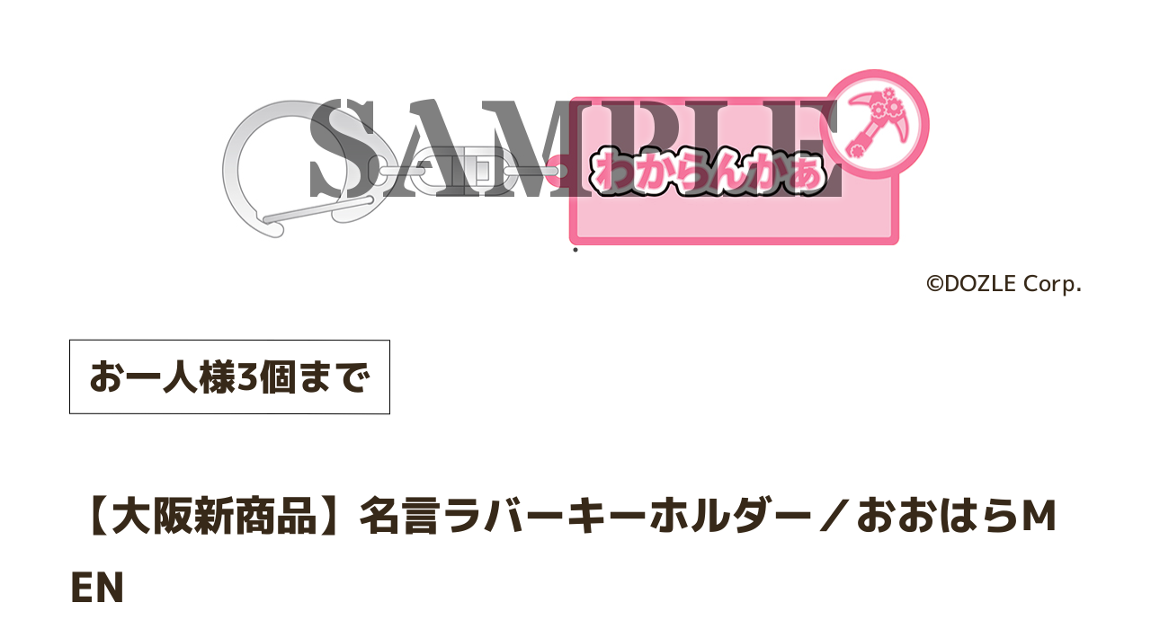

--- FILE ---
content_type: text/html; charset=UTF-8
request_url: https://dozle-museum-movic.jp/491/
body_size: 1224
content:

<!DOCTYPE html>
<html lang="ja">
<head prefix="og: http://ogp.me/ns# fb: http://ogp.me/ns/fb# article: http://ogp.me/ns/article#">
  <script src="/js/jquery.js"></script>
  <meta charset="utf-8">
  <meta name="viewport" content="width=device-width,initial-scale=1">
  <meta property="og:site_name" content="ドズル社ミュージアム">
  <meta property="og:type" content="article">
  <meta property="og:url" content="https://dozle-museum-movic.jp">
  <meta property="og:title" content="ドズル社ミュージアム">
  <meta property="og:image" content="https://dozle-museum-movic.jp/ogp.png">
  <meta property="og:description" content="池袋聖地化計画！ドズル社ミュージアム開催‼">
  <meta name="twitter:card" content="summary_large_image">
    <meta name="twitter:site" content="@dozle_museum_MV">
    <meta name="twitter:url" content="https://dozle-museum-movic.jp">
  <meta name="twitter:title" content="ドズル社ミュージアム">
  <meta name="twitter:image" content="https://dozle-museum-movic.jp/ogp.png">
  <meta name="twitter:description" content="池袋聖地化計画！ドズル社ミュージアム開催‼">
  <meta name="keywords" content="ドズル社ミュージアム">
  <meta name="description" content="池袋聖地化計画！ドズル社ミュージアム開催‼">
  <title>【大阪新商品】名言ラバーキーホルダー／おおはらMEN | ドズル社ミュージアム</title>
  <link rel="icon" href="https://dozle-museum-movic.jp/favicon.ico">
  <link rel="apple-touch-icon" href="https://dozle-museum-movic.jp/apple-touch-icon.png">
  <link rel="preconnect" href="https://fonts.googleapis.com">
  <link rel="preconnect" href="https://fonts.gstatic.com" crossorigin>
  <link href="https://fonts.googleapis.com/css2?family=M+PLUS+1p:wght@500;800&family=Stardos+Stencil:wght@400;700&display=swap" rel="stylesheet">
    <script src="/js/jquery.fancybox.min.js"></script>
  <script src="/js/slick.min.js"></script>
  <script src="/js/common.js?d=20240109062951"></script>
      <link rel="stylesheet" href="/css/jquery.fancybox.min.css">
  <link rel="stylesheet" href="/css/slick.css">
  <link rel="stylesheet" href="/css/slick-theme.css">
    <link rel="stylesheet" href="/css/goodsItem.css?d=20240621085931">
    <!-- Google tag (gtag.js) -->
<script async src="https://www.googletagmanager.com/gtag/js?id=G-YP3ENFV56E"></script>
<script>
  window.dataLayer = window.dataLayer || [];
  function gtag(){dataLayer.push(arguments);}
  gtag('js', new Date());

  gtag('config', 'G-YP3ENFV56E');
</script>
</head>

<body id="goodsItem">

  <div id="container">

    

<main>

  <div class="thumb">
    <ul class="imgList imgSlider sample black">
            <li><img src="https://dozle-museum-movic.jp/images/media/2024/06/7af774257b5dcebb36388f86b555ca98.jpg" alt=""></li>                                  </ul>
    <p class="copy">©DOZLE Corp.</p>  </div>

  <ul class="cat">
            <li class="number">お一人様3個まで</li>  </ul>
  
  <p class="name">【大阪新商品】名言ラバーキーホルダー／おおはらMEN</p>    <p>
    サイズ：約3.2×7㎝<br>
    素材：PVC製  </p>
      <p class="price">770<span>円(税込)</span></p></main>


</div>  </body>
</html>

--- FILE ---
content_type: text/css
request_url: https://dozle-museum-movic.jp/css/goodsItem.css?d=20240621085931
body_size: 8756
content:
html{scrollbar-color:#372919 #761313;scrollbar-width:thin}html::-webkit-scrollbar{width:.66667vw}@media (min-width: 750px){html::-webkit-scrollbar{width:.23438vw}}@media (min-width: 1280px){html::-webkit-scrollbar{width:3px}}html::-webkit-scrollbar-track{background-color:#761313}html::-webkit-scrollbar-thumb{box-shadow:inset 0 0 1000px #372919}*{box-sizing:border-box;margin:0;padding:0;outline:none}ol li,ul li{list-style-type:none}a{color:#372919;transition:.2s;word-break:break-all}@media (min-width: 750px){a:hover{color:#d8c58e}}.bold{font-weight:800}.mt0{margin-top:0 !important}.mtS{margin-top:2.66667vw !important}@media (min-width: 750px){.mtS{margin-top:.78125vw !important}}@media (min-width: 1280px){.mtS{margin-top:10px !important}}.mtM{margin-top:4vw !important}@media (min-width: 750px){.mtM{margin-top:1.5625vw !important}}@media (min-width: 1280px){.mtM{margin-top:20px !important}}.ptM{padding-top:4vw !important}@media (min-width: 750px){.ptM{padding-top:1.5625vw !important}}@media (min-width: 1280px){.ptM{padding-top:20px !important}}.tac{text-align:center !important}.fzL{font-size:3.73333vw !important}@media (min-width: 750px){.fzL{font-size:1.40625vw !important}}@media (min-width: 1280px){.fzL{font-size:18px !important}}img{width:auto;max-width:100%;margin:0 auto;height:auto;vertical-align:bottom;line-height:1;backface-visibility:hidden;-webkit-backface-visibility:hidden;image-rendering:-webkit-optimize-contrast}_::-webkit-full-page-media,_:future,:root img{image-rendering:auto}.pc{display:none}@media (min-width: 750px){.sp{display:none}.pc{display:block}}body{background:url(../images/common/bg.jpg) top center repeat;background-size:124.13333vw 104.93333vw;font-family:"M PLUS 1p";font-size:3.2vw;line-height:1.75;color:#372919;box-shadow:0px 0px 8vw 0px #cca882 inset,0px 0px 8vw 0px #cca882 inset}@media (min-width: 750px){body{background-size:72.73438vw 61.48438vw;font-size:1.25vw;box-shadow:0px 0px 9.375vw 0px #cca882 inset,0px 0px 9.375vw 0px #cca882 inset}}@media (min-width: 1280px){body{background-size:931px 787px;font-size:16px;box-shadow:0px 0px 120px 0px #cca882 inset, 0px 0px 120px 0px #cca882 inset}}h1,h2,h3,h4,h5,p,a,li,dt,dd,th,td{-webkit-transform:rotate(0.05deg);transform:rotate(0.05deg)}.tit{display:-webkit-flex;display:flex;-webkit-justify-content:center;justify-content:center;-webkit-align-items:center;align-items:center;width:92vw;margin:24vw auto 10.66667vw;font-family:"Stardos Stencil";font-size:10.66667vw;line-height:1;letter-spacing:0.06em;text-align:center;text-shadow:1px 0px 0px rgba(239,228,212,0.7)}@media (min-width: 750px){.tit{width:84.375vw;margin:14.0625vw auto 6.25vw;font-size:6.25vw}}@media (min-width: 1280px){.tit{width:1080px;margin:180px auto 80px;font-size:80px}}.tit span{position:relative}.tit span::before{content:'';display:block;width:14.93333vw;height:10.93333vw;background:url(../images/common/bg_tit_l.png) top center no-repeat;background-size:contain;position:absolute;left:-18.8vw;bottom:0}.tit span::after{content:'';display:block;width:15.46667vw;height:10.4vw;background:url(../images/common/bg_tit_r.png) top center no-repeat;background-size:contain;position:absolute;right:-19.86667vw;bottom:-.8vw}@media (min-width: 750px){.tit span::before{width:8.75vw;height:6.40625vw;left:-11.01563vw}.tit span::after{width:9.0625vw;height:6.09375vw;right:-11.64063vw;bottom:-.46875vw}}@media (min-width: 1280px){.tit span::before{width:112px;height:82px;left:-141px}.tit span::after{width:116px;height:78px;right:-149px;bottom:-6px}}.tit.ja{margin:24vw auto 5.33333vw;font-family:"M PLUS 1p";font-size:6.66667vw;line-height:1.2}@media (min-width: 750px){.tit.ja{margin:14.0625vw auto 3.125vw;font-size:3.125vw}}@media (min-width: 1280px){.tit.ja{margin:180px auto 40px;font-size:40px}}.tit.ja span::before,.tit.ja span::after{display:none}.hLv1{display:block;width:82.53333vw;height:14.26667vw;margin:10.66667vw auto 0;background:url(../images/common/bg_tit.png) top center no-repeat;background-size:contain}@media (min-width: 750px){.hLv1{display:block;width:48.35938vw;height:7.73438vw;margin:6.25vw auto 0;background:url(../images/common/bg_tit_pc.png) top center no-repeat;background-size:contain}}@media (min-width: 1280px){.hLv1{width:619px;height:99px;margin:80px auto 0}}.hLv1 span{display:block;color:#f1edd9;font-size:6.4vw;line-height:1;letter-spacing:0.06em;font-family:"Stardos Stencil";text-align:center;position:relative;top:3.46667vw}@media (min-width: 750px){.hLv1 span{font-size:3.125vw;top:1.5625vw}}@media (min-width: 1280px){.hLv1 span{font-size:40px;top:20px}}.hLv1.ja span{font-size:6.4vw;font-family:"M PLUS 1p";font-weight:500;top:2.93333vw}@media (min-width: 750px){.hLv1.ja span{font-size:3.125vw;top:1.32813vw}}@media (min-width: 1280px){.hLv1.ja span{font-size:40px;top:17px}}.hLv2{width:78.66667vw;margin:0 auto;padding:8vw 0 1.33333vw;border-bottom:1px solid #372919}.hLv2::before,.hLv2::after{content:'';display:block;background:#372919;width:1.6vw;height:.53333vw;border-radius:100%;position:absolute;bottom:-.26667vw}.hLv2::after{right:0}@media (min-width: 750px){.hLv2{width:89.0625vw;padding:2.34375vw 0 .78125vw}.hLv2::before,.hLv2::after{width:.78125vw;height:.23438vw;bottom:-.15625vw}}@media (min-width: 1280px){.hLv2{width:1140px;padding:30px 0 10px}.hLv2::before,.hLv2::after{width:10px;height:3px;bottom:-2px}}.hLv2 span{display:-webkit-flex;display:flex;-webkit-justify-content:flex-start;justify-content:flex-start;-webkit-align-items:center;align-items:center;font-size:4.8vw;font-weight:500}.hLv2 span::before{content:'';display:block;width:5.33333vw;height:5.33333vw;margin:0 2.26667vw 0 0;background-image:url('data:image/svg+xml;utf8,<svg xmlns="http://www.w3.org/2000/svg" viewBox="0 0 40 40"><path fill="%23761313" d="M32.674,18.211 C34.821,17.679 36.947,17.929 39.095,18.581 C39.019,17.745 38.889,16.909 38.694,16.084 C36.460,15.063 34.019,14.357 31.589,13.869 C33.433,12.480 35.288,11.882 37.132,11.655 C36.807,11.014 36.448,10.374 36.047,9.765 C33.477,9.527 30.906,9.527 28.335,9.527 C29.290,7.616 30.862,6.553 32.609,5.759 C31.904,5.130 31.155,4.555 30.385,4.056 C27.901,4.1000 25.537,6.303 22.911,7.355 C23.475,5.108 24.614,3.447 26.035,1.906 C25.135,1.602 24.213,1.352 23.280,1.179 C21.067,2.948 19.137,5.152 17.488,7.355 C16.956,5.206 17.205,3.079 17.857,0.929 C17.022,1.005 16.186,1.136 15.362,1.331 C14.342,3.567 13.637,6.010 13.149,8.442 C11.760,6.596 11.164,4.740 10.936,2.894 C10.296,3.219 9.656,3.578 9.049,3.980 C8.810,6.553 8.810,9.126 8.810,11.698 C6.901,10.743 5.838,9.168 5.046,7.421 C4.417,8.126 3.842,8.876 3.343,9.646 C4.287,12.132 5.589,14.499 6.640,17.125 C4.395,16.561 2.736,15.422 1.195,13.999 C0.892,14.901 0.642,15.823 0.469,16.757 C2.237,18.971 4.439,20.904 6.640,22.554 C4.493,23.086 2.367,22.836 0.219,22.185 C0.295,23.020 0.425,23.856 0.621,24.681 C2.855,25.702 5.296,26.407 7.726,26.896 C5.881,28.285 4.027,28.883 2.183,29.110 C2.508,29.751 2.866,30.392 3.267,30.1000 C5.838,31.238 8.409,31.238 10.980,31.238 C10.025,33.149 8.452,34.213 6.706,35.005 C7.411,35.635 8.159,36.210 8.929,36.709 C11.413,35.765 13.778,34.462 16.403,33.409 C15.839,35.656 14.700,37.317 13.279,38.859 C14.179,39.163 15.102,39.412 16.034,39.586 C18.247,37.816 20.178,35.613 21.827,33.409 C22.358,35.559 22.109,37.686 21.458,39.836 C22.293,39.760 23.128,39.630 23.953,39.434 C24.972,37.198 25.677,34.756 26.165,32.323 C27.554,34.169 28.150,36.025 28.378,37.871 C29.018,37.545 29.659,37.187 30.266,36.785 C30.505,34.213 30.505,31.640 30.505,29.067 C32.413,30.022 33.477,31.596 34.268,33.344 C34.301,33.322 34.323,33.290 34.344,33.257 L35.960,31.140 C35.971,31.130 35.971,31.130 35.971,31.119 C35.028,28.632 33.726,26.266 32.674,23.639 C34.767,24.160 36.351,25.691 37.924,27.265 C38.358,26.147 38.672,25.007 38.868,23.845 C37.251,21.425 35.364,19.286 32.674,18.211 ZM19.657,27.438 C15.763,27.438 12.606,24.279 12.606,20.382 C12.606,16.485 15.763,13.326 19.657,13.326 C23.551,13.326 26.708,16.485 26.708,20.382 C26.708,24.279 23.551,27.438 19.657,27.438 Z" transform="" /></svg>');background-repeat:no-repeat;background-size:contain}@media (min-width: 750px){.hLv2 span{font-size:2.1875vw}.hLv2 span::before{width:2.1875vw;height:2.1875vw;margin:0 .9375vw 0 0}}@media (min-width: 1280px){.hLv2 span{font-size:28px}.hLv2 span::before{width:28px;height:28px;margin:0 12px 0 0}}.hLv2.tac{text-align:center}.hLv2.tac span{-webkit-justify-content:center;justify-content:center}.hLv2.tac span::after{content:'';display:block;width:5.33333vw;height:5.33333vw;margin:0 0 0 2.26667vw;background-image:url('data:image/svg+xml;utf8,<svg xmlns="http://www.w3.org/2000/svg" viewBox="0 0 40 40"><path fill="%23761313" d="M32.674,18.211 C34.821,17.679 36.947,17.929 39.095,18.581 C39.019,17.745 38.889,16.909 38.694,16.084 C36.460,15.063 34.019,14.357 31.589,13.869 C33.433,12.480 35.288,11.882 37.132,11.655 C36.807,11.014 36.448,10.374 36.047,9.765 C33.477,9.527 30.906,9.527 28.335,9.527 C29.290,7.616 30.862,6.553 32.609,5.759 C31.904,5.130 31.155,4.555 30.385,4.056 C27.901,4.1000 25.537,6.303 22.911,7.355 C23.475,5.108 24.614,3.447 26.035,1.906 C25.135,1.602 24.213,1.352 23.280,1.179 C21.067,2.948 19.137,5.152 17.488,7.355 C16.956,5.206 17.205,3.079 17.857,0.929 C17.022,1.005 16.186,1.136 15.362,1.331 C14.342,3.567 13.637,6.010 13.149,8.442 C11.760,6.596 11.164,4.740 10.936,2.894 C10.296,3.219 9.656,3.578 9.049,3.980 C8.810,6.553 8.810,9.126 8.810,11.698 C6.901,10.743 5.838,9.168 5.046,7.421 C4.417,8.126 3.842,8.876 3.343,9.646 C4.287,12.132 5.589,14.499 6.640,17.125 C4.395,16.561 2.736,15.422 1.195,13.999 C0.892,14.901 0.642,15.823 0.469,16.757 C2.237,18.971 4.439,20.904 6.640,22.554 C4.493,23.086 2.367,22.836 0.219,22.185 C0.295,23.020 0.425,23.856 0.621,24.681 C2.855,25.702 5.296,26.407 7.726,26.896 C5.881,28.285 4.027,28.883 2.183,29.110 C2.508,29.751 2.866,30.392 3.267,30.1000 C5.838,31.238 8.409,31.238 10.980,31.238 C10.025,33.149 8.452,34.213 6.706,35.005 C7.411,35.635 8.159,36.210 8.929,36.709 C11.413,35.765 13.778,34.462 16.403,33.409 C15.839,35.656 14.700,37.317 13.279,38.859 C14.179,39.163 15.102,39.412 16.034,39.586 C18.247,37.816 20.178,35.613 21.827,33.409 C22.358,35.559 22.109,37.686 21.458,39.836 C22.293,39.760 23.128,39.630 23.953,39.434 C24.972,37.198 25.677,34.756 26.165,32.323 C27.554,34.169 28.150,36.025 28.378,37.871 C29.018,37.545 29.659,37.187 30.266,36.785 C30.505,34.213 30.505,31.640 30.505,29.067 C32.413,30.022 33.477,31.596 34.268,33.344 C34.301,33.322 34.323,33.290 34.344,33.257 L35.960,31.140 C35.971,31.130 35.971,31.130 35.971,31.119 C35.028,28.632 33.726,26.266 32.674,23.639 C34.767,24.160 36.351,25.691 37.924,27.265 C38.358,26.147 38.672,25.007 38.868,23.845 C37.251,21.425 35.364,19.286 32.674,18.211 ZM19.657,27.438 C15.763,27.438 12.606,24.279 12.606,20.382 C12.606,16.485 15.763,13.326 19.657,13.326 C23.551,13.326 26.708,16.485 26.708,20.382 C26.708,24.279 23.551,27.438 19.657,27.438 Z" transform="" /></svg>');background-repeat:no-repeat;background-size:contain}@media (min-width: 750px){.hLv2.tac span::after{width:2.1875vw;height:2.1875vw;margin:0 0 0 .9375vw}}@media (min-width: 1280px){.hLv2.tac span::after{width:28px;height:28px;margin:0 0 0 12px}}.hLv3{display:-webkit-flex;display:flex;-webkit-justify-content:flex-start;justify-content:flex-start;-webkit-align-items:center;align-items:center;width:77.33333vw;margin:6vw auto 0;padding:1.33333vw 4vw 1.33333vw 0;background:#372919;border-radius:100vh;font-size:4vw;line-height:1.2;font-weight:500;color:#fff}.hLv3::before{content:'';display:block;width:1.33333vw;height:1.06667vw;margin:0 2.13333vw;background-image:url('data:image/svg+xml;utf8,<svg xmlns="http://www.w3.org/2000/svg" viewBox="0 0 10 8"><path fill="%23f1edd9" d="M7.038,0.236 L7.606,0.246 L7.897,0.732 L7.038,0.236 ZM2.725,6.983 L0.914,3.958 L3.103,0.170 L6.628,0.229 L2.725,6.983 ZM8.259,1.335 L9.921,4.110 L7.732,7.898 L4.498,7.843 L8.259,1.335 Z" transform="" /></svg>');background-repeat:no-repeat;background-size:contain}@media (min-width: 750px){.hLv3{width:89.0625vw;margin:2.34375vw auto 0;padding:.625vw 2.34375vw .625vw 0;font-size:1.875vw}.hLv3::before{width:.46875vw;height:.46875vw;margin:0 .85938vw}}@media (min-width: 1280px){.hLv3{width:1140px;margin:30px auto 0;padding:8px 30px 8px 0;font-size:24px}.hLv3::before{width:6px;height:6px;margin:0 11px}}.hLv4{display:block;width:77.33333vw;margin:4vw auto 0;color:#761313;font-size:3.73333vw;font-weight:500}.hLv4::before{content:'';display:inline-block;width:2.26667vw;height:2.53333vw;margin:0 1.33333vw 0 0;background-image:url('data:image/svg+xml;utf8,<svg xmlns="http://www.w3.org/2000/svg" viewBox="0 0 22 24"><path fill="%23761313" d="M10.920,23.621 L0.420,17.751 L0.420,6.011 L10.920,0.141 L21.420,6.011 L21.420,17.751 L10.920,23.621 Z" transform="" /></svg>');background-repeat:no-repeat;background-size:contain}@media (min-width: 750px){.hLv4{width:84.375vw;margin:1.5625vw auto 0;font-size:1.5625vw}.hLv4::before{width:1.09375vw;height:1.25vw;margin:0 .625vw 0 0}}@media (min-width: 1280px){.hLv4{width:1080px;margin:20px auto 0;font-size:20px}.hLv4::before{width:14px;height:16px;margin:0 8px 0 0}}.contentCol{display:block;width:90.13333vw;margin:0 auto;padding:0 0 1.2vw;background:#372919;-webkit-clip-path:polygon(calc(1vw * 23 / 750 * 100) 0%, calc(1vw * 653 / 750 * 100) 0%, calc(1vw * 676 / 750 * 100) calc(1vw * 23 / 750 * 100), calc(1vw * 676 / 750 * 100) calc(100% - (1vw * 23 / 750 * 100)), calc(1vw * 653 / 750 * 100) 100%, calc(1vw * 23 / 750 * 100) 100%, 0% calc(100% - (1vw * 23 / 750 * 100)), 0% calc(1vw * 23 / 750 * 100));clip-path:polygon(calc(1vw * 23 / 750 * 100) 0%, calc(1vw * 653 / 750 * 100) 0%, calc(1vw * 676 / 750 * 100) calc(1vw * 23 / 750 * 100), calc(1vw * 676 / 750 * 100) calc(100% - (1vw * 23 / 750 * 100)), calc(1vw * 653 / 750 * 100) 100%, calc(1vw * 23 / 750 * 100) 100%, 0% calc(100% - (1vw * 23 / 750 * 100)), 0% calc(1vw * 23 / 750 * 100));position:relative;z-index:2}@media (min-width: 750px){.contentCol{width:95.78125vw;padding:0 0 .70313vw;-webkit-clip-path:polygon(calc(1vw * 23 / 1280 * 100) 0%, calc(1vw * 1203 / 1280 * 100) 0%, calc(1vw * 1226 / 1280 * 100) calc(1vw * 23 / 1280 * 100), calc(1vw * 1226 / 1280 * 100) calc(100% - (1vw * 23 / 1280 * 100)), calc(1vw * 1203 / 1280 * 100) 100%, calc(1vw * 23 / 1280 * 100) 100%, 0% calc(100% - (1vw * 23 / 1280 * 100)), 0% calc(1vw * 23 / 1280 * 100));clip-path:polygon(calc(1vw * 23 / 1280 * 100) 0%, calc(1vw * 1203 / 1280 * 100) 0%, calc(1vw * 1226 / 1280 * 100) calc(1vw * 23 / 1280 * 100), calc(1vw * 1226 / 1280 * 100) calc(100% - (1vw * 23 / 1280 * 100)), calc(1vw * 1203 / 1280 * 100) 100%, calc(1vw * 23 / 1280 * 100) 100%, 0% calc(100% - (1vw * 23 / 1280 * 100)), 0% calc(1vw * 23 / 1280 * 100))}}@media (min-width: 1280px){.contentCol{width:1226px;padding:0 0 9px;-webkit-clip-path:polygon(23px 0%, 1203px 0%, 1226px 23px, 1226px calc(100% - 23px), 1203px 100%, 23px 100%, 0% calc(100% - 23px), 0% 23px);clip-path:polygon(23px 0%, 1203px 0%, 1226px 23px, 1226px calc(100% - 23px), 1203px 100%, 23px 100%, 0% calc(100% - 23px), 0% 23px)}}.contentCol>.inner{display:block;width:89.33333vw;padding:0 0 8vw;background:url(../images/common/bg_pattern.png) top center repeat;background-size:6vw 12vw;-webkit-clip-path:polygon(calc(1vw * 20 / 750 * 100) 0%, calc(1vw * 650 / 750 * 100) 0%, calc(1vw * 670 / 750 * 100) calc(1vw * 20 / 750 * 100), calc(1vw * 670 / 750 * 100) calc(100% - (1vw * 20 / 750 * 100)), calc(1vw * 650 / 750 * 100) 100%, calc(1vw * 20 / 750 * 100) 100%, 0% calc(100% - (1vw * 20 / 750 * 100)), 0% calc(1vw * 20 / 750 * 100));clip-path:polygon(calc(1vw * 20 / 750 * 100) 0%, calc(1vw * 650 / 750 * 100) 0%, calc(1vw * 670 / 750 * 100) calc(1vw * 20 / 750 * 100), calc(1vw * 670 / 750 * 100) calc(100% - (1vw * 20 / 750 * 100)), calc(1vw * 650 / 750 * 100) 100%, calc(1vw * 20 / 750 * 100) 100%, 0% calc(100% - (1vw * 20 / 750 * 100)), 0% calc(1vw * 20 / 750 * 100));position:relative;top:.4vw;left:.4vw}@media (min-width: 750px){.contentCol>.inner{width:95.3125vw;padding:0 0 3.125vw;background-size:3.51563vw 7.03125vw;-webkit-clip-path:polygon(calc(1vw * 20 / 1280 * 100) 0%, calc(1vw * 1200 / 1280 * 100) 0%, calc(1vw * 1220 / 1280 * 100) calc(1vw * 20 / 1280 * 100), calc(1vw * 1220 / 1280 * 100) calc(100% - (1vw * 20 / 1280 * 100)), calc(1vw * 1200 / 1280 * 100) 100%, calc(1vw * 20 / 1280 * 100) 100%, 0% calc(100% - (1vw * 20 / 1280 * 100)), 0% calc(1vw * 20 / 1280 * 100));clip-path:polygon(calc(1vw * 20 / 1280 * 100) 0%, calc(1vw * 1200 / 1280 * 100) 0%, calc(1vw * 1220 / 1280 * 100) calc(1vw * 20 / 1280 * 100), calc(1vw * 1220 / 1280 * 100) calc(100% - (1vw * 20 / 1280 * 100)), calc(1vw * 1200 / 1280 * 100) 100%, calc(1vw * 20 / 1280 * 100) 100%, 0% calc(100% - (1vw * 20 / 1280 * 100)), 0% calc(1vw * 20 / 1280 * 100));top:.23438vw;left:.23438vw}}@media (min-width: 1280px){.contentCol>.inner{width:1220px;padding:0 0 40px;background-size:45px 90px;-webkit-clip-path:polygon(20px 0%, 1200px 0%, 1220px 20px, 1220px calc(100% - 20px), 1200px 100%, 20px 100%, 0% calc(100% - 20px), 0% 20px);clip-path:polygon(20px 0%, 1200px 0%, 1220px 20px, 1220px calc(100% - 20px), 1200px 100%, 20px 100%, 0% calc(100% - 20px), 0% 20px);top:3px;left:3px}}.contentCol p{width:77.33333vw;margin:4vw auto 0;font-size:3.2vw}@media (min-width: 750px){.contentCol p{width:84.375vw;margin:1.5625vw auto 0;font-size:1.25vw}}@media (min-width: 1280px){.contentCol p{width:1080px;margin:20px auto 0;font-size:16px}}.contentCol p.cmsn{font-family:"Stardos Stencil";font-size:6.66667vw;font-weight:700;color:rgba(151,112,44,0.5);text-align:center}@media (min-width: 750px){.contentCol p.cmsn{font-size:3.90625vw}}@media (min-width: 1280px){.contentCol p.cmsn{font-size:50px}}.contentCol img{display:block;max-width:77.33333vw;margin:4vw auto 0}@media (min-width: 750px){.contentCol img{max-width:84.375vw;margin:1.5625vw auto 0}}@media (min-width: 1280px){.contentCol img{max-width:1080px;margin:20px auto 0}}@media (max-width: 750px){.contentCol table{width:77.33333vw;margin:2.66667vw auto 0}}@media (min-width: 750px){.contentCol table{width:auto;min-width:45.3125vw;margin:.78125vw auto 0}}@media (min-width: 1280px){.contentCol table{min-width:580px;margin:10px auto 0}}.contentCol table th{padding:1.06667vw .66667vw;background:#372919;font-weight:500;color:#fff;text-align:center}@media (min-width: 750px){.contentCol table th{padding:.625vw 1.17188vw}}@media (min-width: 1280px){.contentCol table th{padding:8px 15px}}.contentCol table td{background:#fff;padding:2vw .66667vw;text-align:center}@media (min-width: 750px){.contentCol table td{padding:1.17188vw 1.17188vw}}@media (min-width: 1280px){.contentCol table td{padding:15px 15px}}.contentCol table .notice{font-size:90%}.joint{display:block;width:81.33333vw;height:4vw;margin:0 auto;background:url(../images/common/bg_joint.png) top center repeat-y;background-size:contain;border:none;position:relative;top:-1px}@media (min-width: 750px){.joint{width:90.78125vw;height:2.34375vw;background:url(../images/common/bg_joint_pc.png) top center repeat-y;background-size:contain}}@media (min-width: 1280px){.joint{width:1162px;height:30px}}.joint+.contentCol{position:relative;top:-2px}@media (min-width: 750px){.joint+.contentCol{top:-1px}}.btn{display:-webkit-flex;display:flex;-webkit-align-items:center;align-items:center;-webkit-justify-content:center;justify-content:center;width:72vw;height:9.33333vw;margin:0 auto;background:#761313;font-size:4vw;line-height:1;color:#fff;text-decoration:none;text-align:center;position:relative}.btn::before{content:'';display:block;width:0;height:0;border-style:solid;border-top:4.66667vw solid transparent;border-bottom:4.66667vw solid transparent;border-right:4vw solid #761313;border-left:0;position:absolute;left:-3.86667vw;top:0}.btn::after{content:'';display:block;width:0;height:0;border-style:solid;border-top:4.66667vw solid transparent;border-bottom:4.66667vw solid transparent;border-left:4vw solid #761313;border-right:0;position:absolute;right:-3.86667vw;top:0}@media (min-width: 750px){.btn{width:42.1875vw;height:5.46875vw;font-size:2.03125vw;transition:.2s}.btn::before{border-top:2.73438vw solid transparent;border-bottom:2.73438vw solid transparent;border-right:2.34375vw solid #761313;left:-2.26563vw;transition:.2s}.btn::after{border-top:2.73438vw solid transparent;border-bottom:2.73438vw solid transparent;border-left:2.34375vw solid #761313;right:-2.26563vw;transition:.2s}.btn:hover{background:#372919;color:#fff}.btn:hover::before{border-right:2.34375vw solid #372919}.btn:hover::after{border-left:2.34375vw solid #372919}.btn:hover span::after{-webkit-transform:translateX(10px);transform:translateX(10px)}}@media (min-width: 1280px){.btn{width:540px;height:70px;font-size:26px}.btn::before{border-top:35px solid transparent;border-bottom:35px solid transparent;border-right:30px solid #761313;left:-30px}.btn::after{border-top:35px solid transparent;border-bottom:35px solid transparent;border-left:30px solid #761313;right:-30px}.btn:hover::before{border-right:30px solid #372919}.btn:hover::after{border-left:30px solid #372919}}.btn span{display:-webkit-flex;display:flex;-webkit-align-items:center;align-items:center;-webkit-justify-content:center;justify-content:center;position:relative;z-index:2;left:2.66667vw}.btn span::after{content:'';display:block;margin:0 0 0 5.33333vw;width:2.93333vw;height:1.46667vw;background-image:url('data:image/svg+xml;utf8,<svg xmlns="http://www.w3.org/2000/svg" viewBox="0 0 24 13"><path fill="%23fff" d="M0.349,0.464 L23.133,6.454 L0.349,12.443 L6.350,6.477 L0.349,0.464 Z" transform="" /></svg>');background-repeat:no-repeat;background-size:contain;transition:.2s}@media (min-width: 750px){.btn span{left:1.5625vw}.btn span::after{margin:0 0 0 1.5625vw;width:1.17188vw;height:.625vw}}@media (min-width: 1280px){.btn span{left:20px}.btn span::after{margin:0 0 0 20px;width:15px;height:8px}}.list{width:77.33333vw;margin:4vw auto 0;font-size:3.2vw}@media (min-width: 750px){.list{width:84.375vw;margin:1.5625vw auto 0;font-size:1.25vw}}@media (min-width: 1280px){.list{width:1080px;margin:20px auto 0;font-size:16px}}.list li{text-indent:-1em;padding-left:1em;margin-top:.5em}.list li:first-child{margin-top:0}.list li>ul,.list li>ol{width:auto;margin-top:0}.list li>ul li,.list li>ol li{margin-top:0}.notice{width:77.33333vw;margin:4vw auto 0;font-size:3.2vw}@media (min-width: 750px){.notice{width:84.375vw;margin:1.5625vw auto 0;font-size:1.25vw}}@media (min-width: 1280px){.notice{width:1080px;margin:20px auto 0;font-size:16px}}.notice li{text-indent:-1em;padding-left:1em;margin-top:.25em;color:rgba(55,41,25,0.8)}.notice li>ul{margin-top:0}.notice li>ul li{margin-top:0}.detailList{width:77.33333vw;margin:5.33333vw auto 0}@media (min-width: 750px){.detailList{display:-webkit-flex;display:flex;-webkit-flex-wrap:wrap;flex-wrap:wrap;width:89.0625vw;margin:3.125vw auto 0}}@media (min-width: 1280px){.detailList{width:1140px;margin:40px auto 0}}@media (min-width: 750px){.detailList.w1080{width:84.375vw}}@media (min-width: 1280px){.detailList.w1080{width:1080px}}.detailList dt{margin:2.66667vw 0 0;font-size:3.73333vw}.detailList dt::before{content:'';display:inline-block;width:2.13333vw;height:2.4vw;margin:0 1.6vw 0 0;background-image:url('data:image/svg+xml;utf8,<svg xmlns="http://www.w3.org/2000/svg" viewBox="0 0 22 24"><path fill="%23372919" d="M10.920,23.621 L0.420,17.751 L0.420,6.011 L10.920,0.141 L21.420,6.011 L21.420,17.751 L10.920,23.621 Z" transform="" /></svg>');background-repeat:no-repeat;background-size:contain}.detailList dt:first-of-type{margin-top:0}@media (min-width: 750px){.detailList dt{width:9.375vw;margin:1.17188vw 0 0;font-size:1.40625vw}.detailList dt::before{width:.85938vw;height:.9375vw;margin:0 .625vw 0 0}}@media (min-width: 1280px){.detailList dt{width:120px;margin:15px 0 0;font-size:18px}.detailList dt::before{width:11px;height:12px;margin:0 8px 0 0}}.detailList dd{font-size:3.2vw}@media (min-width: 750px){.detailList dd{width:calc(100% - (1vw * 120 / 1280 * 100));margin:1.17188vw 0 0;font-size:1.25vw}.detailList dd:first-of-type{margin-top:0}}@media (min-width: 1280px){.detailList dd{width:calc(100% - 120px);margin:15px 0 0;font-size:16px}}.detailList dd ul{width:auto;margin-top:0}@media (min-width: 750px){.detailList.col1{display:block}}@media (min-width: 750px){.detailList.col1 dt{width:auto}}@media (min-width: 750px){.detailList.col1 dd{margin-top:0}}.box{display:block;width:77.33333vw;background:#fff;margin:2.66667vw auto 0;padding:4vw}@media (min-width: 750px){.box{width:84.375vw;margin:.78125vw auto 0;padding:1.5625vw}}@media (min-width: 1280px){.box{width:1080px;margin:10px auto 0;padding:20px}}body:not(#top #goodsItem){position:relative}body::before{content:'';display:block;width:100%;height:26.4vw;background:url(../images/common/bg_gear.png) top center no-repeat;background-size:cover;position:absolute;top:0;left:50%;-webkit-transform:translate(-50%, 0);transform:translate(-50%, 0)}@media (min-width: 750px){body::before{height:15.46875vw}}@media (min-width: 1280px){body::before{height:198px}}@media (min-width: 2000px){body::before{height:9.9vw;background-size:contain}}#container{overflow:hidden;position:relative}@media (max-width: 750px){#container::before{content:'';display:block;width:100vw;height:100vh;background:rgba(241,237,217,0.1);position:fixed;top:0;left:0;z-index:997;opacity:0;transition:1.0s;pointer-events:none}#container.show::before{opacity:1;pointer-events:all}}#btnNav{display:block;width:21.2vw;height:24.53333vw;background:url(../images/common/bg_nav.png) top right no-repeat;background-size:contain;position:fixed;right:0;z-index:9999;cursor:pointer}#btnNav::before{content:'';display:block;width:1.46667vw;height:4.8vw;background:url(../images/common/ico_current.png) top center no-repeat;background-size:contain;position:absolute;top:0;right:6.26667vw}#btnNav p{display:inline-block;font-size:3.73333vw;line-height:1;text-align:center;font-family:"Stardos Stencil";color:#d8c58e;position:absolute;top:6vw;right:1.73333vw}@media (min-width: 750px){#btnNav{display:none}}header h1{width:37.33333vw;position:absolute;top:1.33333vw;left:2.66667vw}@media (min-width: 750px){header h1{width:21.875vw;top:.78125vw;left:1.5625vw}}@media (min-width: 1280px){header h1{width:280px;top:10px;left:20px}}nav{display:block;font-family:"Stardos Stencil";font-weight:700}@media (max-width: 750px){nav{width:100%;height:100vh;max-height:160vw;position:fixed;top:-100%;z-index:999;overflow-x:hidden;overflow-y:auto;-webkit-overflow-scrolling:touch;transition:all cubic-bezier(0.45, 0, 0.55, 1) 1s;pointer-events:none}nav::before{content:'';display:block;width:100%;height:calc(100% - (1vw * 237 / 750 * 100));background:#372919;position:absolute;top:0}nav::after{content:'';display:block;width:100%;height:31.86667vw;background:url(../images/common/bg_line_top.png) top center no-repeat;background-size:cover;position:absolute;bottom:0}}@media (max-width: 750px) and (orientation: landscape){nav{max-height:100vh;top:-100vh;background:#372919}nav::before,nav::after{display:none}}@media (max-width: 750px){nav.show{pointer-events:all;top:0}nav ul{display:block;margin:10.66667vw auto 0;position:relative}nav ul li{width:81.33333vw;margin:0 auto;border-bottom:1px solid #fff}nav ul li::before,nav ul li::after{content:'';display:block;background:#fff;width:1.6vw;height:.53333vw;border-radius:100vh;position:absolute;bottom:-.26667vw}nav ul li::after{right:0}nav ul li:last-of-type{border-bottom:none}nav ul li:last-of-type::before,nav ul li:last-of-type::after{display:none}nav ul li a,nav ul li p{display:block;padding:6.66667vw 0;font-size:4.8vw;line-height:1;color:#fff;text-decoration:none;transition:.2s;text-align:center}nav ul li p{opacity:0.3}nav ul li.active a{color:#d8c58e}}@media (min-width: 750px){nav{display:block;position:fixed;right:0;z-index:999}nav::before{content:'';display:block;width:43.95vw;height:9.25vw;background:url(../images/common/bg_nav_pc.png) top right no-repeat;background-size:contain;position:absolute;top:0;right:0;pointer-events:none}}@media (min-width: 750px){nav ul{display:-webkit-flex;display:flex;-webkit-flex-wrap:wrap;flex-wrap:wrap;-webkit-justify-content:flex-end;justify-content:flex-end;margin:1.5vw 1.5vw 0 0}}@media (min-width: 750px){nav ul li{margin:0 0 0 1.6vw}nav ul li a,nav ul li p{display:block;font-size:1.2vw;line-height:1;color:#fff;text-decoration:none;transition:.2s}nav ul li a:hover{color:#d8c58e}nav ul li p{opacity:0.3}}@media (min-width: 750px){nav ul li.active a{color:#d8c58e;position:relative}nav ul li.active a::before{content:'';display:block;width:.35vw;height:1.2vw;background:url(../images/common/ico_current.png) top center no-repeat;background-size:contain;position:absolute;top:-1.4vw;left:50%;-webkit-transform:translate(-50%, 0);transform:translate(-50%, 0)}}.snav{display:-webkit-flex;display:flex;-webkit-flex-wrap:wrap;flex-wrap:wrap;-webkit-justify-content:center;justify-content:center;-webkit-align-items:center;align-items:center;margin:0 auto 4vw}@media (min-width: 750px){.snav{margin:0 auto 2.34375vw}}@media (min-width: 1280px){.snav{margin:0 auto 30px}}.snav li{width:34.66667vw;margin:0 5.33333vw 4vw}@media (min-width: 750px){.snav li{width:20.3125vw;margin:0 3.125vw 2.34375vw}}@media (min-width: 1280px){.snav li{width:260px;margin:0 40px 30px}}.snav li a{width:100%}.snav li.act a{background:#372919;pointer-events:none}.snav li.act a::before{border-right-color:#372919}.snav li.act a::after{border-left-color:#372919}.tabContent .hLv1:first-of-type{margin-top:0}main{position:relative;z-index:2}footer{display:block;margin:26.66667vw auto 0;padding:0 0 8vw;position:relative}footer::before{content:'';display:block;width:100%;height:100%;background:#372919;position:absolute}footer::after{content:'';display:block;width:100%;height:31.86667vw;background:url(../images/common/bg_line_bottom.png) top center no-repeat;background-size:cover;position:absolute;top:-31.6vw}@media (min-width: 750px){footer{margin:6.5vw auto 0;padding:0}footer::after{content:'';display:block;width:100%;height:11.95vw;background:url(../images/common/bg_line_bottom.png) top center no-repeat;background-size:100% auto;position:absolute;top:-11.75vw}}footer>.inner{display:-webkit-flex;display:flex;-webkit-flex-direction:column;flex-direction:column}@media (min-width: 750px){footer>.inner{display:-webkit-flex;display:flex;-webkit-flex-direction:row;flex-direction:row;-webkit-justify-content:space-between;justify-content:space-between;-webkit-align-items:center;align-items:center;padding:3.90625vw 4.6875vw}}@media (min-width: 1280px){footer>.inner{padding:50px 60px}}footer .sns{display:-webkit-flex;display:flex;-webkit-justify-content:center;justify-content:center;-webkit-align-items:center;align-items:center;padding:4vw 0 0}@media (min-width: 750px){footer .sns{padding:0}}footer .sns li:first-child p{display:inline-block;font-family:"Stardos Stencil";line-height:1}footer .sns li:first-child::after{content:'';display:inline-block;margin:0 4vw;width:2.93333vw;height:1.46667vw;background-image:url('data:image/svg+xml;utf8,<svg xmlns="http://www.w3.org/2000/svg" viewBox="0 0 24 13"><path fill="%23fff" d="M0.349,0.464 L23.133,6.454 L0.349,12.443 L6.350,6.477 L0.349,0.464 Z" transform="" /></svg>');background-repeat:no-repeat;background-size:contain;position:relative;top:-.26667vw}@media (min-width: 750px){footer .sns li:first-child::after{margin:0 1vw;width:.75vw;height:.4vw;top:-.2vw}}footer .sns li:nth-child(n+2){display:block;width:8vw;margin:0 2vw}@media (min-width: 750px){footer .sns li:nth-child(n+2){width:2vw;margin:0 .5vw;transition:.2s}footer .sns li:nth-child(n+2):hover{-webkit-transform:translateY(-5px);transform:translateY(-5px)}}footer .sns li:nth-child(2){margin:0 2vw 0 0}@media (min-width: 750px){footer .sns li:nth-child(2){margin:0 .5vw 0 0}}footer p,footer a{color:#fff}@media (max-width: 750px){footer p{text-align:center;margin:5.33333vw auto 0}}footer p.copyright{font-family:"Stardos Stencil"}@media (max-width: 750px){footer p.copyright{-webkit-order:3;order:3}}footer p.cookie{font-family:"M PLUS 1p"}@media (max-width: 750px){footer p.cookie{-webkit-order:2;order:2}}.tabContent{display:none}.tabContent.act{display:block}.sample{position:relative;z-index:0}.sample:before{content:"SAMPLE";position:absolute;top:50%;left:50%;z-index:2;width:100%;font-family:"Stardos Stencil";font-size:5.33333vw;font-weight:700;line-height:1;text-align:center;-webkit-transform:translate(-50%, -50%);transform:translate(-50%, -50%);opacity:0.5}.sample.white:before{color:#fff;text-shadow:0px 0px 10px #000}.sample.black:before{color:#000;text-shadow:0px 0px 10px #fff}@media (min-width: 750px){.sample:before{font-size:2.34375vw}}@media (min-width: 750px) and (min-width: 1280px){.sample:before{font-size:30px}}main{opacity:0}main.s{-webkit-animation:blur 1.5s 0s cubic-bezier(0.22, 1, 0.36, 1);animation:blur 1.5s 0s cubic-bezier(0.22, 1, 0.36, 1);-webkit-animation-fill-mode:forwards;animation-fill-mode:forwards}@media (max-width: 750px){header #btnNav{opacity:0;-webkit-animation:fadeDown 1s 0.4s cubic-bezier(0.68, -0.6, 0.32, 1.6);animation:fadeDown 1s 0.4s cubic-bezier(0.68, -0.6, 0.32, 1.6);-webkit-animation-fill-mode:forwards;animation-fill-mode:forwards}}@media (min-width: 750px){header nav{opacity:0;-webkit-animation:fadeDown 1s 0.4s cubic-bezier(0.68, -0.6, 0.32, 1.6);animation:fadeDown 1s 0.4s cubic-bezier(0.68, -0.6, 0.32, 1.6);-webkit-animation-fill-mode:forwards;animation-fill-mode:forwards}}header h1{opacity:0;-webkit-animation:fadeUp 0.8s 0.1s cubic-bezier(0.68, -0.6, 0.32, 1.6);animation:fadeUp 0.8s 0.1s cubic-bezier(0.68, -0.6, 0.32, 1.6);-webkit-animation-fill-mode:forwards;animation-fill-mode:forwards}.tit{opacity:0;-webkit-animation:blur .3s .3s linear;animation:blur .3s .3s linear;-webkit-animation-fill-mode:forwards;animation-fill-mode:forwards}.js-anime.hLv1{opacity:0;-webkit-transform:translateY(200%);transform:translateY(200%)}.js-anime.hLv1.s{-webkit-animation:hLv1 0.4s 0.5s cubic-bezier(0, 0.55, 0.45, 1);animation:hLv1 0.4s 0.5s cubic-bezier(0, 0.55, 0.45, 1);-webkit-animation-fill-mode:forwards;animation-fill-mode:forwards}.js-anime.joint{opacity:0;-webkit-transform:translateY(-200%);transform:translateY(-200%)}.js-anime.joint.s{-webkit-animation:joint .3s .3s linear;animation:joint .3s .3s linear;-webkit-animation-fill-mode:forwards;animation-fill-mode:forwards}.js-anime.contentCol{opacity:0}.js-anime.contentCol.s{-webkit-animation:fadeUp 0.6s 0s cubic-bezier(0.68, -0.6, 0.32, 1.6);animation:fadeUp 0.6s 0s cubic-bezier(0.68, -0.6, 0.32, 1.6);-webkit-animation-fill-mode:forwards;animation-fill-mode:forwards}.js-anime.fadeUp{opacity:0}.js-anime.fadeUp.s{-webkit-animation:fadeUp 0.7s 0s cubic-bezier(0.68, -0.6, 0.32, 1.6);animation:fadeUp 0.7s 0s cubic-bezier(0.68, -0.6, 0.32, 1.6);-webkit-animation-fill-mode:forwards;animation-fill-mode:forwards}.js-anime.fadeUpDelay{opacity:0}.js-anime.fadeUpDelay.s{-webkit-animation:fadeUp 0.7s 0.2s cubic-bezier(0.68, -0.6, 0.32, 1.6);animation:fadeUp 0.7s 0.2s cubic-bezier(0.68, -0.6, 0.32, 1.6);-webkit-animation-fill-mode:forwards;animation-fill-mode:forwards}@-webkit-keyframes blur{0%{opacity:0;-webkit-filter:blur(4px);filter:blur(4px)}100%{opacity:1;-webkit-filter:blur(0px);filter:blur(0px)}}@keyframes blur{0%{opacity:0;-webkit-filter:blur(4px);filter:blur(4px)}100%{opacity:1;-webkit-filter:blur(0px);filter:blur(0px)}}@-webkit-keyframes blurOut{0%{opacity:1;-webkit-filter:blur(0px);filter:blur(0px)}100%{opacity:0;-webkit-filter:blur(100px);filter:blur(100px)}}@keyframes blurOut{0%{opacity:1;-webkit-filter:blur(0px);filter:blur(0px)}100%{opacity:0;-webkit-filter:blur(100px);filter:blur(100px)}}@-webkit-keyframes scale{0%{opacity:0;-webkit-transform:scale(0.3, 0.3);transform:scale(0.3, 0.3)}100%{opacity:1;-webkit-transform:scale(1, 1);transform:scale(1, 1)}}@keyframes scale{0%{opacity:0;-webkit-transform:scale(0.3, 0.3);transform:scale(0.3, 0.3)}100%{opacity:1;-webkit-transform:scale(1, 1);transform:scale(1, 1)}}@-webkit-keyframes fadeUp{0%{opacity:0;-webkit-transform:translateY(20px);transform:translateY(20px)}100%{opacity:1;-webkit-transform:translateY(0);transform:translateY(0)}}@keyframes fadeUp{0%{opacity:0;-webkit-transform:translateY(20px);transform:translateY(20px)}100%{opacity:1;-webkit-transform:translateY(0);transform:translateY(0)}}@-webkit-keyframes hLv1{0%{opacity:0;-webkit-transform:translateY(100%);transform:translateY(100%)}30%{opacity:1}100%{opacity:1;-webkit-transform:translateY(0);transform:translateY(0)}}@keyframes hLv1{0%{opacity:0;-webkit-transform:translateY(100%);transform:translateY(100%)}30%{opacity:1}100%{opacity:1;-webkit-transform:translateY(0);transform:translateY(0)}}@-webkit-keyframes joint{0%{opacity:0;-webkit-transform:translateY(-100%);transform:translateY(-100%)}30%{opacity:1}100%{opacity:1;-webkit-transform:translateY(0);transform:translateY(0)}}@keyframes joint{0%{opacity:0;-webkit-transform:translateY(-100%);transform:translateY(-100%)}30%{opacity:1}100%{opacity:1;-webkit-transform:translateY(0);transform:translateY(0)}}@-webkit-keyframes fadeDown{0%{opacity:0;-webkit-transform:translateY(-20px);transform:translateY(-20px)}100%{opacity:1;-webkit-transform:translateY(0);transform:translateY(0)}}@keyframes fadeDown{0%{opacity:0;-webkit-transform:translateY(-20px);transform:translateY(-20px)}100%{opacity:1;-webkit-transform:translateY(0);transform:translateY(0)}}body{box-shadow:none}body::before{display:none}#goodsItem{background:#fff;font-size:3.2vw;word-break:break-all;padding:6vw 6vw 6vw 6vw}#goodsItem:before{display:none}#goodsItem .thumb{margin:0vw 0vw 4vw 0vw}#goodsItem .thumb .copy{margin:2vw 0vw 0vw 0vw;font-size:0.6em;text-align:right;line-height:1;letter-spacing:0}#goodsItem .thumb .imgList{position:relative;z-index:0}#goodsItem .thumb .imgList.sample:before{content:"SAMPLE";position:absolute;top:50%;left:50%;z-index:2;width:100%;font-size:12vw;font-weight:bold;line-height:1;text-align:center;-webkit-transform:translate(-50%, -50%);transform:translate(-50%, -50%);opacity:0.5}#goodsItem .thumb .imgList.sample.white:before{color:#fff;text-shadow:0px 0px 10px #000}#goodsItem .thumb .imgList.sample.black:before{color:#000;text-shadow:0px 0px 10px #fff}#goodsItem .cat{display:-webkit-flex;display:flex;-webkit-flex:none;flex:none;-webkit-justify-content:flex-start;justify-content:flex-start;-webkit-align-items:stretch;align-items:stretch;-webkit-flex-flow:row;flex-flow:row;-webkit-flex-wrap:wrap;flex-wrap:wrap;margin:0vw 0vw 4vw 0vw}#goodsItem .cat li{width:auto;margin:0 0.5em 0.5em 0;padding:0.5em;font-weight:bold;line-height:1;border:1px solid #000}#goodsItem .name{margin:4vw 0vw 0vw 0vw;font-size:3.6vw;font-weight:bold}#goodsItem p{margin:4vw 0vw 0vw 0vw;font-weight:normal}#goodsItem .price{margin:4vw 0vw 0vw 0vw;font-size:4.4vw;font-weight:bold;line-height:1;letter-spacing:0;text-align:right}#goodsItem .price span{font-size:0.6em}

/*# sourceMappingURL=maps/goodsItem.css.map */


--- FILE ---
content_type: application/javascript
request_url: https://dozle-museum-movic.jp/js/common.js?d=20240109062951
body_size: 917
content:
$(function(){var t=$("main");$(window).on("load",function(){t.addClass("s")}),setTimeout(function(){t.addClass("s")},1e3)}),$(window).on("scroll load",function(){$(".js-anime,[data-anime]").each(function(){$(this).offset().top-$(window).height()<$(window).scrollTop()&&$(this).addClass("s")})}),$(function(){var t=$("#container"),o=$("nav"),a=$("#btnNav,nav ul li a");a.click(function(){o.hasClass("show")?(t.removeClass("show"),o.removeClass("show"),a.removeClass("close")):(t.addClass("show"),o.addClass("show"),a.addClass("close"))}),$('a[href^="#"]').click(function(){var t=$(this).attr("href"),o=$("#"==t||""==t?"html":t).offset().top;return $("html, body").animate({scrollTop:o},800,"swing"),!1});var s=$(".snav.tab > *"),n=$(".tabContent");s.click(function(){var t=s.index(this);s.removeClass("act"),$(this).addClass("act"),n.removeClass("act"),n.eq(t).addClass("act")}),$('[data-fancybox^="goods"]').fancybox({arrows:!0,infobar:!1,smallBtn:!1,toolbar:!0,buttons:["close"],iframe:{preload:!0,css:{maxWidth:"500px",width:"100%",height:"90%"}},btnTpl:{close:'<button data-fancybox-close class="fancybox-button fancybox-button--close" title="{{CLOSE}}"><div><svg xmlns="http://www.w3.org/2000/svg" viewBox="0 0 84 83"><path fill-rule="evenodd"  fill="rgb(0, 0, 0)" d="M83.180,11.180 L52.650,41.710 L82.470,71.530 L71.820,82.180 L41.1000,52.360 L12.180,82.180 L1.530,71.530 L31.350,41.710 L0.820,11.180 L11.470,0.530 L41.1000,31.060 L72.530,0.530 L83.180,11.180 Z"/></svg></div></button>',arrowLeft:'<button data-fancybox-prev class="fancybox-button fancybox-button--arrow_left" title="{{PREV}}"><div><svg xmlns="http://www.w3.org/2000/svg"viewBox="0 0 53 83"><path fill-rule="evenodd"  fill="rgb(0, 0, 0)" d="M40.820,82.325 L51.470,71.675 L21.650,41.855 L52.180,11.325 L41.530,0.675 L0.330,41.875 L40.820,82.325 Z"/></svg></div></button>',arrowRight:'<button data-fancybox-next class="fancybox-button fancybox-button--arrow_right" title="{{NEXT}}"><div><svg xmlns="http://www.w3.org/2000/svg" viewBox="0 0 53 83"><path fill-rule="evenodd"  fill="rgb(0, 0, 0)" d="M11.711,0.675 L1.061,11.325 L30.881,41.145 L0.351,71.675 L11.001,82.325 L52.201,41.125 L11.711,0.675 Z"/></svg></div></button>',smallBtn:'<button type="button" data-fancybox-close class="fancybox-button fancybox-close-small" title="{{CLOSE}}"><svg xmlns="http://www.w3.org/2000/svg" viewBox="0 0 84 83"><path fill-rule="evenodd"  fill="rgb(0, 0, 0)" d="M83.180,11.180 L52.650,41.710 L82.470,71.530 L71.820,82.180 L41.1000,52.360 L12.180,82.180 L1.530,71.530 L31.350,41.710 L0.820,11.180 L11.470,0.530 L41.1000,31.060 L72.530,0.530 L83.180,11.180 Z"/></svg></button>'}}),$(".imgSlider").slick({dots:!0,arrows:!1})});